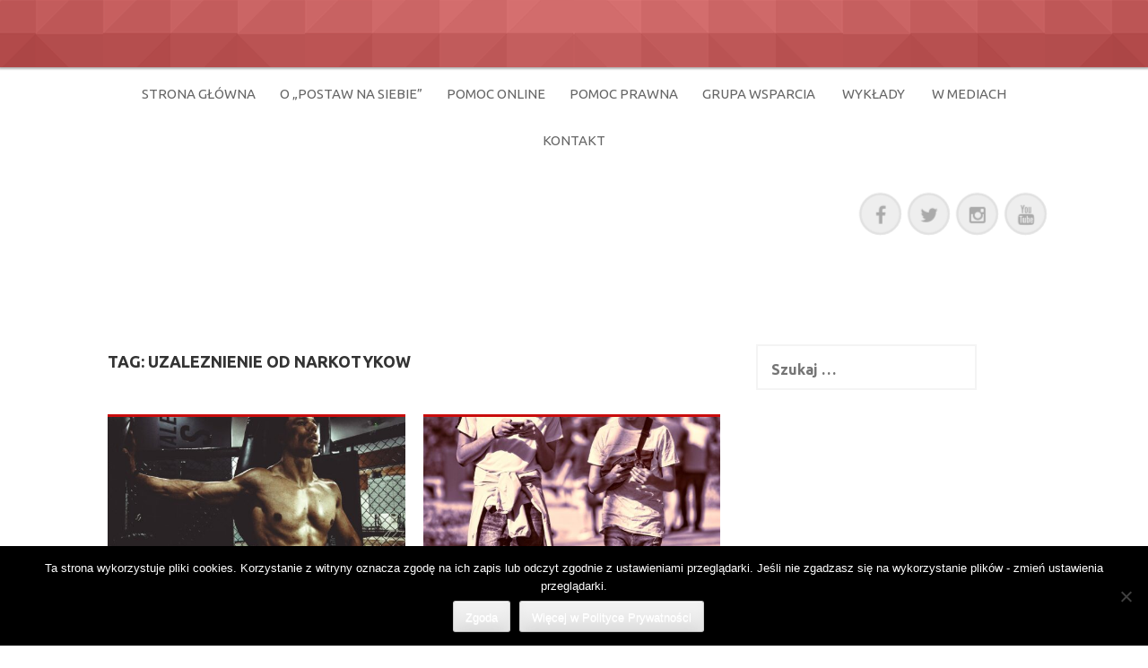

--- FILE ---
content_type: text/html; charset=UTF-8
request_url: https://postawnasiebie.org/tag/uzaleznienie-od-narkotykow/
body_size: 15063
content:
<!DOCTYPE html>
<html lang="pl-PL">
<head>
    <meta charset="UTF-8">
    <meta name="viewport" content="width=device-width, initial-scale=1">
    <link rel="profile" href="https://gmpg.org/xfn/11">
    <link rel="pingback" href="https://postawnasiebie.org/xmlrpc.php">

    <meta name='robots' content='index, follow, max-image-preview:large, max-snippet:-1, max-video-preview:-1' />

	<!-- This site is optimized with the Yoast SEO plugin v26.8 - https://yoast.com/product/yoast-seo-wordpress/ -->
	<title>uzaleznienie od narkotykow - POSTAW NA SIEBIE!</title>
	<link rel="canonical" href="https://postawnasiebie.org/tag/uzaleznienie-od-narkotykow/" />
	<meta property="og:locale" content="pl_PL" />
	<meta property="og:type" content="article" />
	<meta property="og:title" content="uzaleznienie od narkotykow - POSTAW NA SIEBIE!" />
	<meta property="og:url" content="https://postawnasiebie.org/tag/uzaleznienie-od-narkotykow/" />
	<meta property="og:site_name" content="POSTAW NA SIEBIE!" />
	<meta name="twitter:card" content="summary_large_image" />
	<meta name="twitter:site" content="@PostawNaSiebie" />
	<script type="application/ld+json" class="yoast-schema-graph">{"@context":"https://schema.org","@graph":[{"@type":"CollectionPage","@id":"https://postawnasiebie.org/tag/uzaleznienie-od-narkotykow/","url":"https://postawnasiebie.org/tag/uzaleznienie-od-narkotykow/","name":"uzaleznienie od narkotykow - POSTAW NA SIEBIE!","isPartOf":{"@id":"https://postawnasiebie.org/#website"},"primaryImageOfPage":{"@id":"https://postawnasiebie.org/tag/uzaleznienie-od-narkotykow/#primaryimage"},"image":{"@id":"https://postawnasiebie.org/tag/uzaleznienie-od-narkotykow/#primaryimage"},"thumbnailUrl":"https://postawnasiebie.org/wp-content/uploads/2020/12/people-2572265_1920.jpg","breadcrumb":{"@id":"https://postawnasiebie.org/tag/uzaleznienie-od-narkotykow/#breadcrumb"},"inLanguage":"pl-PL"},{"@type":"ImageObject","inLanguage":"pl-PL","@id":"https://postawnasiebie.org/tag/uzaleznienie-od-narkotykow/#primaryimage","url":"https://postawnasiebie.org/wp-content/uploads/2020/12/people-2572265_1920.jpg","contentUrl":"https://postawnasiebie.org/wp-content/uploads/2020/12/people-2572265_1920.jpg","width":1920,"height":1080},{"@type":"BreadcrumbList","@id":"https://postawnasiebie.org/tag/uzaleznienie-od-narkotykow/#breadcrumb","itemListElement":[{"@type":"ListItem","position":1,"name":"Strona główna","item":"https://postawnasiebie.org/"},{"@type":"ListItem","position":2,"name":"uzaleznienie od narkotykow"}]},{"@type":"WebSite","@id":"https://postawnasiebie.org/#website","url":"https://postawnasiebie.org/","name":"POSTAW NA SIEBIE!","description":"Pomoc hazardzistom i ich bliskim. Profilaktyka dot. uzależnienia od hazardu","potentialAction":[{"@type":"SearchAction","target":{"@type":"EntryPoint","urlTemplate":"https://postawnasiebie.org/?s={search_term_string}"},"query-input":{"@type":"PropertyValueSpecification","valueRequired":true,"valueName":"search_term_string"}}],"inLanguage":"pl-PL"}]}</script>
	<!-- / Yoast SEO plugin. -->


<link rel='dns-prefetch' href='//static.addtoany.com' />
<link rel='dns-prefetch' href='//fonts.googleapis.com' />
<link rel="alternate" type="application/rss+xml" title="POSTAW NA SIEBIE! &raquo; Kanał z wpisami" href="https://postawnasiebie.org/feed/" />
<link rel="alternate" type="application/rss+xml" title="POSTAW NA SIEBIE! &raquo; Kanał z komentarzami" href="https://postawnasiebie.org/comments/feed/" />
<script type="text/javascript" id="wpp-js" src="https://postawnasiebie.org/wp-content/plugins/wordpress-popular-posts/assets/js/wpp.min.js?ver=7.3.6" data-sampling="0" data-sampling-rate="100" data-api-url="https://postawnasiebie.org/wp-json/wordpress-popular-posts" data-post-id="0" data-token="d58b6253ff" data-lang="0" data-debug="0"></script>
<link rel="alternate" type="application/rss+xml" title="POSTAW NA SIEBIE! &raquo; Kanał z wpisami otagowanymi jako uzaleznienie od narkotykow" href="https://postawnasiebie.org/tag/uzaleznienie-od-narkotykow/feed/" />
		<!-- This site uses the Google Analytics by MonsterInsights plugin v9.11.1 - Using Analytics tracking - https://www.monsterinsights.com/ -->
		<!-- Note: MonsterInsights is not currently configured on this site. The site owner needs to authenticate with Google Analytics in the MonsterInsights settings panel. -->
					<!-- No tracking code set -->
				<!-- / Google Analytics by MonsterInsights -->
		<style id='wp-img-auto-sizes-contain-inline-css' type='text/css'>
img:is([sizes=auto i],[sizes^="auto," i]){contain-intrinsic-size:3000px 1500px}
/*# sourceURL=wp-img-auto-sizes-contain-inline-css */
</style>
<style id='wp-emoji-styles-inline-css' type='text/css'>

	img.wp-smiley, img.emoji {
		display: inline !important;
		border: none !important;
		box-shadow: none !important;
		height: 1em !important;
		width: 1em !important;
		margin: 0 0.07em !important;
		vertical-align: -0.1em !important;
		background: none !important;
		padding: 0 !important;
	}
/*# sourceURL=wp-emoji-styles-inline-css */
</style>
<style id='wp-block-library-inline-css' type='text/css'>
:root{--wp-block-synced-color:#7a00df;--wp-block-synced-color--rgb:122,0,223;--wp-bound-block-color:var(--wp-block-synced-color);--wp-editor-canvas-background:#ddd;--wp-admin-theme-color:#007cba;--wp-admin-theme-color--rgb:0,124,186;--wp-admin-theme-color-darker-10:#006ba1;--wp-admin-theme-color-darker-10--rgb:0,107,160.5;--wp-admin-theme-color-darker-20:#005a87;--wp-admin-theme-color-darker-20--rgb:0,90,135;--wp-admin-border-width-focus:2px}@media (min-resolution:192dpi){:root{--wp-admin-border-width-focus:1.5px}}.wp-element-button{cursor:pointer}:root .has-very-light-gray-background-color{background-color:#eee}:root .has-very-dark-gray-background-color{background-color:#313131}:root .has-very-light-gray-color{color:#eee}:root .has-very-dark-gray-color{color:#313131}:root .has-vivid-green-cyan-to-vivid-cyan-blue-gradient-background{background:linear-gradient(135deg,#00d084,#0693e3)}:root .has-purple-crush-gradient-background{background:linear-gradient(135deg,#34e2e4,#4721fb 50%,#ab1dfe)}:root .has-hazy-dawn-gradient-background{background:linear-gradient(135deg,#faaca8,#dad0ec)}:root .has-subdued-olive-gradient-background{background:linear-gradient(135deg,#fafae1,#67a671)}:root .has-atomic-cream-gradient-background{background:linear-gradient(135deg,#fdd79a,#004a59)}:root .has-nightshade-gradient-background{background:linear-gradient(135deg,#330968,#31cdcf)}:root .has-midnight-gradient-background{background:linear-gradient(135deg,#020381,#2874fc)}:root{--wp--preset--font-size--normal:16px;--wp--preset--font-size--huge:42px}.has-regular-font-size{font-size:1em}.has-larger-font-size{font-size:2.625em}.has-normal-font-size{font-size:var(--wp--preset--font-size--normal)}.has-huge-font-size{font-size:var(--wp--preset--font-size--huge)}.has-text-align-center{text-align:center}.has-text-align-left{text-align:left}.has-text-align-right{text-align:right}.has-fit-text{white-space:nowrap!important}#end-resizable-editor-section{display:none}.aligncenter{clear:both}.items-justified-left{justify-content:flex-start}.items-justified-center{justify-content:center}.items-justified-right{justify-content:flex-end}.items-justified-space-between{justify-content:space-between}.screen-reader-text{border:0;clip-path:inset(50%);height:1px;margin:-1px;overflow:hidden;padding:0;position:absolute;width:1px;word-wrap:normal!important}.screen-reader-text:focus{background-color:#ddd;clip-path:none;color:#444;display:block;font-size:1em;height:auto;left:5px;line-height:normal;padding:15px 23px 14px;text-decoration:none;top:5px;width:auto;z-index:100000}html :where(.has-border-color){border-style:solid}html :where([style*=border-top-color]){border-top-style:solid}html :where([style*=border-right-color]){border-right-style:solid}html :where([style*=border-bottom-color]){border-bottom-style:solid}html :where([style*=border-left-color]){border-left-style:solid}html :where([style*=border-width]){border-style:solid}html :where([style*=border-top-width]){border-top-style:solid}html :where([style*=border-right-width]){border-right-style:solid}html :where([style*=border-bottom-width]){border-bottom-style:solid}html :where([style*=border-left-width]){border-left-style:solid}html :where(img[class*=wp-image-]){height:auto;max-width:100%}:where(figure){margin:0 0 1em}html :where(.is-position-sticky){--wp-admin--admin-bar--position-offset:var(--wp-admin--admin-bar--height,0px)}@media screen and (max-width:600px){html :where(.is-position-sticky){--wp-admin--admin-bar--position-offset:0px}}

/*# sourceURL=wp-block-library-inline-css */
</style><style id='wp-block-columns-inline-css' type='text/css'>
.wp-block-columns{box-sizing:border-box;display:flex;flex-wrap:wrap!important}@media (min-width:782px){.wp-block-columns{flex-wrap:nowrap!important}}.wp-block-columns{align-items:normal!important}.wp-block-columns.are-vertically-aligned-top{align-items:flex-start}.wp-block-columns.are-vertically-aligned-center{align-items:center}.wp-block-columns.are-vertically-aligned-bottom{align-items:flex-end}@media (max-width:781px){.wp-block-columns:not(.is-not-stacked-on-mobile)>.wp-block-column{flex-basis:100%!important}}@media (min-width:782px){.wp-block-columns:not(.is-not-stacked-on-mobile)>.wp-block-column{flex-basis:0;flex-grow:1}.wp-block-columns:not(.is-not-stacked-on-mobile)>.wp-block-column[style*=flex-basis]{flex-grow:0}}.wp-block-columns.is-not-stacked-on-mobile{flex-wrap:nowrap!important}.wp-block-columns.is-not-stacked-on-mobile>.wp-block-column{flex-basis:0;flex-grow:1}.wp-block-columns.is-not-stacked-on-mobile>.wp-block-column[style*=flex-basis]{flex-grow:0}:where(.wp-block-columns){margin-bottom:1.75em}:where(.wp-block-columns.has-background){padding:1.25em 2.375em}.wp-block-column{flex-grow:1;min-width:0;overflow-wrap:break-word;word-break:break-word}.wp-block-column.is-vertically-aligned-top{align-self:flex-start}.wp-block-column.is-vertically-aligned-center{align-self:center}.wp-block-column.is-vertically-aligned-bottom{align-self:flex-end}.wp-block-column.is-vertically-aligned-stretch{align-self:stretch}.wp-block-column.is-vertically-aligned-bottom,.wp-block-column.is-vertically-aligned-center,.wp-block-column.is-vertically-aligned-top{width:100%}
/*# sourceURL=https://postawnasiebie.org/wp-includes/blocks/columns/style.min.css */
</style>
<style id='wp-block-details-inline-css' type='text/css'>
.wp-block-details{box-sizing:border-box}.wp-block-details summary{cursor:pointer}
/*# sourceURL=https://postawnasiebie.org/wp-includes/blocks/details/style.min.css */
</style>
<style id='global-styles-inline-css' type='text/css'>
:root{--wp--preset--aspect-ratio--square: 1;--wp--preset--aspect-ratio--4-3: 4/3;--wp--preset--aspect-ratio--3-4: 3/4;--wp--preset--aspect-ratio--3-2: 3/2;--wp--preset--aspect-ratio--2-3: 2/3;--wp--preset--aspect-ratio--16-9: 16/9;--wp--preset--aspect-ratio--9-16: 9/16;--wp--preset--color--black: #000000;--wp--preset--color--cyan-bluish-gray: #abb8c3;--wp--preset--color--white: #ffffff;--wp--preset--color--pale-pink: #f78da7;--wp--preset--color--vivid-red: #cf2e2e;--wp--preset--color--luminous-vivid-orange: #ff6900;--wp--preset--color--luminous-vivid-amber: #fcb900;--wp--preset--color--light-green-cyan: #7bdcb5;--wp--preset--color--vivid-green-cyan: #00d084;--wp--preset--color--pale-cyan-blue: #8ed1fc;--wp--preset--color--vivid-cyan-blue: #0693e3;--wp--preset--color--vivid-purple: #9b51e0;--wp--preset--gradient--vivid-cyan-blue-to-vivid-purple: linear-gradient(135deg,rgb(6,147,227) 0%,rgb(155,81,224) 100%);--wp--preset--gradient--light-green-cyan-to-vivid-green-cyan: linear-gradient(135deg,rgb(122,220,180) 0%,rgb(0,208,130) 100%);--wp--preset--gradient--luminous-vivid-amber-to-luminous-vivid-orange: linear-gradient(135deg,rgb(252,185,0) 0%,rgb(255,105,0) 100%);--wp--preset--gradient--luminous-vivid-orange-to-vivid-red: linear-gradient(135deg,rgb(255,105,0) 0%,rgb(207,46,46) 100%);--wp--preset--gradient--very-light-gray-to-cyan-bluish-gray: linear-gradient(135deg,rgb(238,238,238) 0%,rgb(169,184,195) 100%);--wp--preset--gradient--cool-to-warm-spectrum: linear-gradient(135deg,rgb(74,234,220) 0%,rgb(151,120,209) 20%,rgb(207,42,186) 40%,rgb(238,44,130) 60%,rgb(251,105,98) 80%,rgb(254,248,76) 100%);--wp--preset--gradient--blush-light-purple: linear-gradient(135deg,rgb(255,206,236) 0%,rgb(152,150,240) 100%);--wp--preset--gradient--blush-bordeaux: linear-gradient(135deg,rgb(254,205,165) 0%,rgb(254,45,45) 50%,rgb(107,0,62) 100%);--wp--preset--gradient--luminous-dusk: linear-gradient(135deg,rgb(255,203,112) 0%,rgb(199,81,192) 50%,rgb(65,88,208) 100%);--wp--preset--gradient--pale-ocean: linear-gradient(135deg,rgb(255,245,203) 0%,rgb(182,227,212) 50%,rgb(51,167,181) 100%);--wp--preset--gradient--electric-grass: linear-gradient(135deg,rgb(202,248,128) 0%,rgb(113,206,126) 100%);--wp--preset--gradient--midnight: linear-gradient(135deg,rgb(2,3,129) 0%,rgb(40,116,252) 100%);--wp--preset--font-size--small: 13px;--wp--preset--font-size--medium: 20px;--wp--preset--font-size--large: 36px;--wp--preset--font-size--x-large: 42px;--wp--preset--spacing--20: 0.44rem;--wp--preset--spacing--30: 0.67rem;--wp--preset--spacing--40: 1rem;--wp--preset--spacing--50: 1.5rem;--wp--preset--spacing--60: 2.25rem;--wp--preset--spacing--70: 3.38rem;--wp--preset--spacing--80: 5.06rem;--wp--preset--shadow--natural: 6px 6px 9px rgba(0, 0, 0, 0.2);--wp--preset--shadow--deep: 12px 12px 50px rgba(0, 0, 0, 0.4);--wp--preset--shadow--sharp: 6px 6px 0px rgba(0, 0, 0, 0.2);--wp--preset--shadow--outlined: 6px 6px 0px -3px rgb(255, 255, 255), 6px 6px rgb(0, 0, 0);--wp--preset--shadow--crisp: 6px 6px 0px rgb(0, 0, 0);}:where(.is-layout-flex){gap: 0.5em;}:where(.is-layout-grid){gap: 0.5em;}body .is-layout-flex{display: flex;}.is-layout-flex{flex-wrap: wrap;align-items: center;}.is-layout-flex > :is(*, div){margin: 0;}body .is-layout-grid{display: grid;}.is-layout-grid > :is(*, div){margin: 0;}:where(.wp-block-columns.is-layout-flex){gap: 2em;}:where(.wp-block-columns.is-layout-grid){gap: 2em;}:where(.wp-block-post-template.is-layout-flex){gap: 1.25em;}:where(.wp-block-post-template.is-layout-grid){gap: 1.25em;}.has-black-color{color: var(--wp--preset--color--black) !important;}.has-cyan-bluish-gray-color{color: var(--wp--preset--color--cyan-bluish-gray) !important;}.has-white-color{color: var(--wp--preset--color--white) !important;}.has-pale-pink-color{color: var(--wp--preset--color--pale-pink) !important;}.has-vivid-red-color{color: var(--wp--preset--color--vivid-red) !important;}.has-luminous-vivid-orange-color{color: var(--wp--preset--color--luminous-vivid-orange) !important;}.has-luminous-vivid-amber-color{color: var(--wp--preset--color--luminous-vivid-amber) !important;}.has-light-green-cyan-color{color: var(--wp--preset--color--light-green-cyan) !important;}.has-vivid-green-cyan-color{color: var(--wp--preset--color--vivid-green-cyan) !important;}.has-pale-cyan-blue-color{color: var(--wp--preset--color--pale-cyan-blue) !important;}.has-vivid-cyan-blue-color{color: var(--wp--preset--color--vivid-cyan-blue) !important;}.has-vivid-purple-color{color: var(--wp--preset--color--vivid-purple) !important;}.has-black-background-color{background-color: var(--wp--preset--color--black) !important;}.has-cyan-bluish-gray-background-color{background-color: var(--wp--preset--color--cyan-bluish-gray) !important;}.has-white-background-color{background-color: var(--wp--preset--color--white) !important;}.has-pale-pink-background-color{background-color: var(--wp--preset--color--pale-pink) !important;}.has-vivid-red-background-color{background-color: var(--wp--preset--color--vivid-red) !important;}.has-luminous-vivid-orange-background-color{background-color: var(--wp--preset--color--luminous-vivid-orange) !important;}.has-luminous-vivid-amber-background-color{background-color: var(--wp--preset--color--luminous-vivid-amber) !important;}.has-light-green-cyan-background-color{background-color: var(--wp--preset--color--light-green-cyan) !important;}.has-vivid-green-cyan-background-color{background-color: var(--wp--preset--color--vivid-green-cyan) !important;}.has-pale-cyan-blue-background-color{background-color: var(--wp--preset--color--pale-cyan-blue) !important;}.has-vivid-cyan-blue-background-color{background-color: var(--wp--preset--color--vivid-cyan-blue) !important;}.has-vivid-purple-background-color{background-color: var(--wp--preset--color--vivid-purple) !important;}.has-black-border-color{border-color: var(--wp--preset--color--black) !important;}.has-cyan-bluish-gray-border-color{border-color: var(--wp--preset--color--cyan-bluish-gray) !important;}.has-white-border-color{border-color: var(--wp--preset--color--white) !important;}.has-pale-pink-border-color{border-color: var(--wp--preset--color--pale-pink) !important;}.has-vivid-red-border-color{border-color: var(--wp--preset--color--vivid-red) !important;}.has-luminous-vivid-orange-border-color{border-color: var(--wp--preset--color--luminous-vivid-orange) !important;}.has-luminous-vivid-amber-border-color{border-color: var(--wp--preset--color--luminous-vivid-amber) !important;}.has-light-green-cyan-border-color{border-color: var(--wp--preset--color--light-green-cyan) !important;}.has-vivid-green-cyan-border-color{border-color: var(--wp--preset--color--vivid-green-cyan) !important;}.has-pale-cyan-blue-border-color{border-color: var(--wp--preset--color--pale-cyan-blue) !important;}.has-vivid-cyan-blue-border-color{border-color: var(--wp--preset--color--vivid-cyan-blue) !important;}.has-vivid-purple-border-color{border-color: var(--wp--preset--color--vivid-purple) !important;}.has-vivid-cyan-blue-to-vivid-purple-gradient-background{background: var(--wp--preset--gradient--vivid-cyan-blue-to-vivid-purple) !important;}.has-light-green-cyan-to-vivid-green-cyan-gradient-background{background: var(--wp--preset--gradient--light-green-cyan-to-vivid-green-cyan) !important;}.has-luminous-vivid-amber-to-luminous-vivid-orange-gradient-background{background: var(--wp--preset--gradient--luminous-vivid-amber-to-luminous-vivid-orange) !important;}.has-luminous-vivid-orange-to-vivid-red-gradient-background{background: var(--wp--preset--gradient--luminous-vivid-orange-to-vivid-red) !important;}.has-very-light-gray-to-cyan-bluish-gray-gradient-background{background: var(--wp--preset--gradient--very-light-gray-to-cyan-bluish-gray) !important;}.has-cool-to-warm-spectrum-gradient-background{background: var(--wp--preset--gradient--cool-to-warm-spectrum) !important;}.has-blush-light-purple-gradient-background{background: var(--wp--preset--gradient--blush-light-purple) !important;}.has-blush-bordeaux-gradient-background{background: var(--wp--preset--gradient--blush-bordeaux) !important;}.has-luminous-dusk-gradient-background{background: var(--wp--preset--gradient--luminous-dusk) !important;}.has-pale-ocean-gradient-background{background: var(--wp--preset--gradient--pale-ocean) !important;}.has-electric-grass-gradient-background{background: var(--wp--preset--gradient--electric-grass) !important;}.has-midnight-gradient-background{background: var(--wp--preset--gradient--midnight) !important;}.has-small-font-size{font-size: var(--wp--preset--font-size--small) !important;}.has-medium-font-size{font-size: var(--wp--preset--font-size--medium) !important;}.has-large-font-size{font-size: var(--wp--preset--font-size--large) !important;}.has-x-large-font-size{font-size: var(--wp--preset--font-size--x-large) !important;}
:where(.wp-block-columns.is-layout-flex){gap: 2em;}:where(.wp-block-columns.is-layout-grid){gap: 2em;}
/*# sourceURL=global-styles-inline-css */
</style>
<style id='core-block-supports-inline-css' type='text/css'>
.wp-container-core-columns-is-layout-9d6595d7{flex-wrap:nowrap;}
/*# sourceURL=core-block-supports-inline-css */
</style>

<style id='classic-theme-styles-inline-css' type='text/css'>
/*! This file is auto-generated */
.wp-block-button__link{color:#fff;background-color:#32373c;border-radius:9999px;box-shadow:none;text-decoration:none;padding:calc(.667em + 2px) calc(1.333em + 2px);font-size:1.125em}.wp-block-file__button{background:#32373c;color:#fff;text-decoration:none}
/*# sourceURL=/wp-includes/css/classic-themes.min.css */
</style>
<link rel='stylesheet' id='cookie-notice-front-css' href='https://postawnasiebie.org/wp-content/plugins/cookie-notice/css/front.min.css?ver=2.5.11' type='text/css' media='all' />
<link rel='stylesheet' id='ctf_styles-css' href='https://postawnasiebie.org/wp-content/plugins/custom-twitter-feeds/css/ctf-styles.min.css?ver=2.3.1' type='text/css' media='all' />
<link rel='stylesheet' id='fb-widget-frontend-style-css' href='https://postawnasiebie.org/wp-content/plugins/facebook-pagelike-widget/assets/css/style.css?ver=1.0.0' type='text/css' media='all' />
<link rel='stylesheet' id='wordpress-popular-posts-css-css' href='https://postawnasiebie.org/wp-content/plugins/wordpress-popular-posts/assets/css/wpp.css?ver=7.3.6' type='text/css' media='all' />
<link rel='stylesheet' id='haxel-style-css' href='https://postawnasiebie.org/wp-content/themes/haxel/style.css?ver=6.9' type='text/css' media='all' />
<link rel='stylesheet' id='haxel-title-font-css' href='//fonts.googleapis.com/css?family=Ubuntu%3A100%2C300%2C400%2C700&#038;ver=6.9' type='text/css' media='all' />
<link rel='stylesheet' id='haxel-body-font-css' href='//fonts.googleapis.com/css?family=Ubuntu%3A100%2C300%2C400%2C700&#038;ver=6.9' type='text/css' media='all' />
<link rel='stylesheet' id='font-awesome-css' href='https://postawnasiebie.org/wp-content/themes/haxel/assets/font-awesome/css/font-awesome.min.css?ver=6.9' type='text/css' media='all' />
<link rel='stylesheet' id='nivo-style-css' href='https://postawnasiebie.org/wp-content/themes/haxel/assets/css/nivo-slider.css?ver=6.9' type='text/css' media='all' />
<link rel='stylesheet' id='nivo-skin-style-css' href='https://postawnasiebie.org/wp-content/themes/haxel/assets/css/nivo-default/default.css?ver=6.9' type='text/css' media='all' />
<link rel='stylesheet' id='bootstrap-css' href='https://postawnasiebie.org/wp-content/themes/haxel/assets/bootstrap/css/bootstrap.min.css?ver=6.9' type='text/css' media='all' />
<link rel='stylesheet' id='hover-style-css' href='https://postawnasiebie.org/wp-content/themes/haxel/assets/css/hover.min.css?ver=6.9' type='text/css' media='all' />
<link rel='stylesheet' id='haxel-main-theme-style-css' href='https://postawnasiebie.org/wp-content/themes/haxel/assets/theme_styles/css/default.css?ver=6.9' type='text/css' media='all' />
<link rel='stylesheet' id='addtoany-css' href='https://postawnasiebie.org/wp-content/plugins/add-to-any/addtoany.min.css?ver=1.16' type='text/css' media='all' />
<link rel='stylesheet' id='__EPYT__style-css' href='https://postawnasiebie.org/wp-content/plugins/youtube-embed-plus/styles/ytprefs.min.css?ver=14.2.4' type='text/css' media='all' />
<style id='__EPYT__style-inline-css' type='text/css'>

                .epyt-gallery-thumb {
                        width: 33.333%;
                }
                
/*# sourceURL=__EPYT__style-inline-css */
</style>
<script type="text/javascript" id="addtoany-core-js-before">
/* <![CDATA[ */
window.a2a_config=window.a2a_config||{};a2a_config.callbacks=[];a2a_config.overlays=[];a2a_config.templates={};a2a_localize = {
	Share: "Share",
	Save: "Save",
	Subscribe: "Subscribe",
	Email: "Email",
	Bookmark: "Bookmark",
	ShowAll: "Show all",
	ShowLess: "Show less",
	FindServices: "Find service(s)",
	FindAnyServiceToAddTo: "Instantly find any service to add to",
	PoweredBy: "Powered by",
	ShareViaEmail: "Share via email",
	SubscribeViaEmail: "Subscribe via email",
	BookmarkInYourBrowser: "Bookmark in your browser",
	BookmarkInstructions: "Press Ctrl+D or \u2318+D to bookmark this page",
	AddToYourFavorites: "Add to your favorites",
	SendFromWebOrProgram: "Send from any email address or email program",
	EmailProgram: "Email program",
	More: "More&#8230;",
	ThanksForSharing: "Thanks for sharing!",
	ThanksForFollowing: "Thanks for following!"
};


//# sourceURL=addtoany-core-js-before
/* ]]> */
</script>
<script type="text/javascript" defer src="https://static.addtoany.com/menu/page.js" id="addtoany-core-js"></script>
<script type="text/javascript" src="https://postawnasiebie.org/wp-includes/js/jquery/jquery.min.js?ver=3.7.1" id="jquery-core-js"></script>
<script type="text/javascript" src="https://postawnasiebie.org/wp-includes/js/jquery/jquery-migrate.min.js?ver=3.4.1" id="jquery-migrate-js"></script>
<script type="text/javascript" defer src="https://postawnasiebie.org/wp-content/plugins/add-to-any/addtoany.min.js?ver=1.1" id="addtoany-jquery-js"></script>
<script type="text/javascript" src="https://postawnasiebie.org/wp-content/plugins/easy-twitter-feeds/assets/js/widget.js?ver=1.2.11" id="widget-js-js"></script>
<script type="text/javascript" src="https://postawnasiebie.org/wp-content/themes/haxel/js/custom.js?ver=6.9" id="haxel-custom-js-js"></script>
<script type="text/javascript" id="__ytprefs__-js-extra">
/* <![CDATA[ */
var _EPYT_ = {"ajaxurl":"https://postawnasiebie.org/wp-admin/admin-ajax.php","security":"3b1b1b5154","gallery_scrolloffset":"20","eppathtoscripts":"https://postawnasiebie.org/wp-content/plugins/youtube-embed-plus/scripts/","eppath":"https://postawnasiebie.org/wp-content/plugins/youtube-embed-plus/","epresponsiveselector":"[\"iframe.__youtube_prefs_widget__\"]","epdovol":"1","version":"14.2.4","evselector":"iframe.__youtube_prefs__[src], iframe[src*=\"youtube.com/embed/\"], iframe[src*=\"youtube-nocookie.com/embed/\"]","ajax_compat":"","maxres_facade":"eager","ytapi_load":"light","pause_others":"","stopMobileBuffer":"1","facade_mode":"","not_live_on_channel":""};
//# sourceURL=__ytprefs__-js-extra
/* ]]> */
</script>
<script type="text/javascript" src="https://postawnasiebie.org/wp-content/plugins/youtube-embed-plus/scripts/ytprefs.min.js?ver=14.2.4" id="__ytprefs__-js"></script>
<link rel="https://api.w.org/" href="https://postawnasiebie.org/wp-json/" /><link rel="alternate" title="JSON" type="application/json" href="https://postawnasiebie.org/wp-json/wp/v2/tags/135" /><link rel="EditURI" type="application/rsd+xml" title="RSD" href="https://postawnasiebie.org/xmlrpc.php?rsd" />
<meta name="generator" content="WordPress 6.9" />
<script type="text/javascript">
(function(url){
	if(/(?:Chrome\/26\.0\.1410\.63 Safari\/537\.31|WordfenceTestMonBot)/.test(navigator.userAgent)){ return; }
	var addEvent = function(evt, handler) {
		if (window.addEventListener) {
			document.addEventListener(evt, handler, false);
		} else if (window.attachEvent) {
			document.attachEvent('on' + evt, handler);
		}
	};
	var removeEvent = function(evt, handler) {
		if (window.removeEventListener) {
			document.removeEventListener(evt, handler, false);
		} else if (window.detachEvent) {
			document.detachEvent('on' + evt, handler);
		}
	};
	var evts = 'contextmenu dblclick drag dragend dragenter dragleave dragover dragstart drop keydown keypress keyup mousedown mousemove mouseout mouseover mouseup mousewheel scroll'.split(' ');
	var logHuman = function() {
		if (window.wfLogHumanRan) { return; }
		window.wfLogHumanRan = true;
		var wfscr = document.createElement('script');
		wfscr.type = 'text/javascript';
		wfscr.async = true;
		wfscr.src = url + '&r=' + Math.random();
		(document.getElementsByTagName('head')[0]||document.getElementsByTagName('body')[0]).appendChild(wfscr);
		for (var i = 0; i < evts.length; i++) {
			removeEvent(evts[i], logHuman);
		}
	};
	for (var i = 0; i < evts.length; i++) {
		addEvent(evts[i], logHuman);
	}
})('//postawnasiebie.org/?wordfence_lh=1&hid=1BF8DC1D6205E1482B46CE7E80D02E48');
</script>            <style id="wpp-loading-animation-styles">@-webkit-keyframes bgslide{from{background-position-x:0}to{background-position-x:-200%}}@keyframes bgslide{from{background-position-x:0}to{background-position-x:-200%}}.wpp-widget-block-placeholder,.wpp-shortcode-placeholder{margin:0 auto;width:60px;height:3px;background:#dd3737;background:linear-gradient(90deg,#dd3737 0%,#571313 10%,#dd3737 100%);background-size:200% auto;border-radius:3px;-webkit-animation:bgslide 1s infinite linear;animation:bgslide 1s infinite linear}</style>
            <style id='custom-css-mods'>#site-navigation ul li a { padding: 14px 12px; }body { font-family: 'Ubuntu'; }#masthead h1.site-title a, #masthead.other .site-branding h1.site-title a { color: #ffffff; }#masthead h2.site-description, #masthead.other .site-branding h2.site-description { color: #ffffff; }</style>	<style>
	#masthead {
			/* background-image: url(https://postawnasiebie.org/wp-content/uploads/2019/03/cropped-0004-Szymon_DSC_1788_fot.Kasper_Kedzierski-1-1.jpg); */
			background-size: cover;
			background-position-x: center;
			background-repeat: repeat;
		}
	</style>	
	<link rel='stylesheet' id='etf-twitter-feed-style-css' href='https://postawnasiebie.org/wp-content/plugins/easy-twitter-feeds/dist/style.css?ver=1.2.11' type='text/css' media='all' />
</head>
<body data-rsssl=1 class="archive tag tag-uzaleznienie-od-narkotykow tag-135 wp-theme-haxel cookies-not-set">
<div id="page" class="hfeed site">
    <a class="skip-link screen-reader-text" href="#content">Skip to content</a>

    
    <div id="top-bar" class="other">
        <div class="top-bar-layer">
            <!--
<div class="container">
			<div id="top-menu">
				<div class="menu"><ul>
<li ><a href="https://postawnasiebie.org/">Strona główna</a></li><li class="page_item page-item-2761"><a href="https://postawnasiebie.org/pomoc-online-regulamin/">„POMOC ONLINE” &#8211; REGULAMIN</a></li>
<li class="page_item page-item-2235"><a href="https://postawnasiebie.org/facebook-demo-customizer-2/">Facebook Demo &#8211; Customizer</a></li>
<li class="page_item page-item-2551"><a href="https://postawnasiebie.org/grupa-wsparcia/">GRUPA WSPARCIA</a></li>
<li class="page_item page-item-2231"><a href="https://postawnasiebie.org/instagram-demo-customizer-2/">Instagram Demo &#8211; Customizer</a></li>
<li class="page_item page-item-547"><a href="https://postawnasiebie.org/kontakt/">KONTAKT</a></li>
<li class="page_item page-item-550"><a href="https://postawnasiebie.org/o-postaw-na-siebie/">O &#8222;POSTAW NA SIEBIE!&#8221;</a></li>
<li class="page_item page-item-1062"><a href="https://postawnasiebie.org/polityka-prywatnosci/">POLITYKA PRYWATNOŚCI</a></li>
<li class="page_item page-item-2774"><a href="https://postawnasiebie.org/pomoc-online/">POMOC ONLINE</a></li>
<li class="page_item page-item-2513"><a href="https://postawnasiebie.org/pomoc-prawna/">POMOC PRAWNA</a></li>
<li class="page_item page-item-2812"><a href="https://postawnasiebie.org/prosby-o-rozmowe/">Prośby o rozmowę</a></li>
<li class="page_item page-item-1521"><a href="https://postawnasiebie.org/w-mediach/">W MEDIACH</a></li>
<li class="page_item page-item-1832"><a href="https://postawnasiebie.org/wyklady/">WYKŁADY</a></li>
</ul></div>
			</div>
		</div>
-->
        </div>
    </div>

    <header id="masthead" class="site-header other" role="banner">

        <div class="container">

            <div id="slickmenu"></div>
            <nav id="site-navigation" class="main-navigation" role="navigation">
                <div class="menu-moje-menu-container"><ul id="menu-moje-menu" class="menu"><li id="menu-item-850" class="menu-item menu-item-type-custom menu-item-object-custom menu-item-home"><a href="https://postawnasiebie.org"></i>STRONA GŁÓWNA</a></li>
<li id="menu-item-848" class="menu-item menu-item-type-post_type menu-item-object-page"><a href="https://postawnasiebie.org/o-postaw-na-siebie/"></i>O „POSTAW NA SIEBIE”</a></li>
<li id="menu-item-2791" class="menu-item menu-item-type-post_type menu-item-object-page"><a href="https://postawnasiebie.org/pomoc-online/"></i>POMOC ONLINE</a></li>
<li id="menu-item-2516" class="menu-item menu-item-type-post_type menu-item-object-page"><a href="https://postawnasiebie.org/pomoc-prawna/"></i>POMOC PRAWNA</a></li>
<li id="menu-item-2554" class="menu-item menu-item-type-post_type menu-item-object-page"><a href="https://postawnasiebie.org/grupa-wsparcia/"></i>GRUPA WSPARCIA</a></li>
<li id="menu-item-1834" class="menu-item menu-item-type-post_type menu-item-object-page"><a href="https://postawnasiebie.org/wyklady/"></i>WYKŁADY</a></li>
<li id="menu-item-1523" class="menu-item menu-item-type-post_type menu-item-object-page"><a href="https://postawnasiebie.org/w-mediach/"></i>W MEDIACH</a></li>
<li id="menu-item-849" class="menu-item menu-item-type-post_type menu-item-object-page"><a href="https://postawnasiebie.org/kontakt/"></i>KONTAKT</a></li>
</ul></div>            </nav><!-- #site-navigation -->

            <div class="site-branding">
                                <div id="text-title-desc">
                    <h1 class="site-title title-font"><a href="https://postawnasiebie.org/" rel="home">POSTAW NA SIEBIE!</a></h1>
                    <h2 class="site-description">Pomoc hazardzistom i ich bliskim. Profilaktyka dot. uzależnienia od hazardu</h2>
                </div>
            </div>

            <div class="social-icons">
                	<a class="hvr-ripple-out" href="https://www.facebook.com/Postawnasiebie.org"><i class="fa fa-facebook"></i></a>
		<a class="hvr-ripple-out" href="https://x.com/PostawNaSiebie"><i class="fa fa-twitter"></i></a>
		<a class="hvr-ripple-out" href="https://www.instagram.com/szymon.bartnicki/"><i class="fa fa-instagram"></i></a>
		<a class="hvr-ripple-out" href="https://www.youtube.com/channel/UCQnK5y12LBCTLP2gDTsmLfQ?view_as=subscriber"><i class="fa fa-youtube"></i></a>
	            </div>

        </div>
    </header><!-- #masthead -->

        <div class="mega-container">

        <div id="content" class="site-content container">
	<div id="primary" class="content-area col-md-8">
		<main id="main" class="site-main" role="main">

		
			<header class="page-header">
				<h1 class="page-title">Tag: <span>uzaleznienie od narkotykow</span></h1>			</header><!-- .page-header -->

						
				
<article id="post-3025" class="col-md-6 col-sm-6 grid grid_2_column post-3025 post type-post status-publish format-standard has-post-thumbnail hentry category-zycie tag-hazard tag-hazardzista tag-motywacja tag-nalog tag-osrodek tag-osrodek-leczenia-uzaleznien tag-silownia tag-sport tag-terapeuta tag-terapia tag-treningi tag-uzaleznienie tag-uzaleznienie-od-alkoholu tag-uzaleznienie-od-hazardu tag-uzaleznienie-od-narkotykow tag-zycie-2">

		<div class="featured-thumb col-md-12">
				
				<a href="https://postawnasiebie.org/terapia-jak-treningi-na-silowni1/" title="Terapia jak treningi na siłowni"><img width="542" height="340" src="https://postawnasiebie.org/wp-content/uploads/2020/12/people-2572265_1920-542x340.jpg" class="attachment-haxel-pop-thumb size-haxel-pop-thumb wp-post-image" alt="" decoding="async" fetchpriority="high" /></a>
					</div><!--.featured-thumb-->
			
		<div class="out-thumb col-md-12">
			<header class="entry-header">
				<h1 class="entry-title title-font"><a class="hvr-underline-reveal" href="https://postawnasiebie.org/terapia-jak-treningi-na-silowni1/" rel="bookmark">Terapia jak treningi na siłowni</a></h1>
				<div class="postedon"><span class="posted-on">Posted on <a href="https://postawnasiebie.org/terapia-jak-treningi-na-silowni1/" rel="bookmark"><time class="entry-date published" datetime="2020-12-09T16:36:18+01:00">9 grudnia 2020</time><time class="updated" datetime="2020-12-10T16:49:10+01:00">10 grudnia 2020</time></a></span><span class="byline"> by <span class="author vcard"><a class="url fn n" href="https://postawnasiebie.org/author/szymon/">Szymon Bartnicki</a></span></span></div>
				<span class="entry-excerpt">Każdy kto chodził na siłownię wie, że kilka treningów nie wystarczy, by zbudować wymarzoną sylwetkę. Podobnie jest z odchudzaniem u kobiet stosujących kilkunastodniowe diety. Oba te procesy ...</span>
				<span class="readmore"><a class="hvr-underline-from-center" href="https://postawnasiebie.org/terapia-jak-treningi-na-silowni1/">Read More</a></span>
			</header><!-- .entry-header -->
		</div><!--.out-thumb-->
					
</article><!-- #post-## -->
			
				
<article id="post-2536" class="col-md-6 col-sm-6 grid grid_2_column post-2536 post type-post status-publish format-standard has-post-thumbnail hentry category-zycie tag-hazard tag-patologiczny-hazard tag-uzaleznienia-behawioralne tag-uzaleznienie-od-alkoholu tag-uzaleznienie-od-hazardu tag-uzaleznienie-od-narkotykow">

		<div class="featured-thumb col-md-12">
				
				<a href="https://postawnasiebie.org/inne-uzaleznienia-te-same-zagrozenia/" title="Inne uzależnienia, te same zagrożenia"><img width="542" height="340" src="https://postawnasiebie.org/wp-content/uploads/2020/04/person-3339835_1920-542x340.jpg" class="attachment-haxel-pop-thumb size-haxel-pop-thumb wp-post-image" alt="" decoding="async" /></a>
					</div><!--.featured-thumb-->
			
		<div class="out-thumb col-md-12">
			<header class="entry-header">
				<h1 class="entry-title title-font"><a class="hvr-underline-reveal" href="https://postawnasiebie.org/inne-uzaleznienia-te-same-zagrozenia/" rel="bookmark">Inne uzależnienia, te same zagrożenia</a></h1>
				<div class="postedon"><span class="posted-on">Posted on <a href="https://postawnasiebie.org/inne-uzaleznienia-te-same-zagrozenia/" rel="bookmark"><time class="entry-date published" datetime="2020-04-28T12:07:34+02:00">28 kwietnia 2020</time><time class="updated" datetime="2020-04-28T12:15:46+02:00">28 kwietnia 2020</time></a></span><span class="byline"> by <span class="author vcard"><a class="url fn n" href="https://postawnasiebie.org/author/szymon/">Szymon Bartnicki</a></span></span></div>
				<span class="entry-excerpt">Coraz częściej piszą do mnie osoby, które z hazardem nie mają nic wspólnego. Piszą, ponieważ zmagają się z innymi uzależnieniami, a czytając bloga dostrzegają, że ich zachowania są niem...</span>
				<span class="readmore"><a class="hvr-underline-from-center" href="https://postawnasiebie.org/inne-uzaleznienia-te-same-zagrozenia/">Read More</a></span>
			</header><!-- .entry-header -->
		</div><!--.out-thumb-->
					
</article><!-- #post-## -->
			
				
<article id="post-966" class="col-md-6 col-sm-6 grid grid_2_column post-966 post type-post status-publish format-standard has-post-thumbnail hentry category-zycie tag-alkoholizm tag-hazardzista tag-leczenie-odwykowe tag-odwyk tag-osrodek tag-osrodek-leczenia-uzaleznien tag-partner tag-pomoc tag-terapeuta tag-terapia tag-terapia-dla-wspoluzaleznionych tag-uzaleznienie tag-uzaleznienie-od-alkoholu tag-uzaleznienie-od-hazardu tag-uzaleznienie-od-narkotykow">

		<div class="featured-thumb col-md-12">
				
				<a href="https://postawnasiebie.org/moj-partner-jest-hazardzista-jak-mu-pomoc/" title="„Mój partner jest hazardzistą. Jak mu pomóc?”"><img width="542" height="340" src="https://postawnasiebie.org/wp-content/uploads/2018/04/20150728_173432-542x340.jpg" class="attachment-haxel-pop-thumb size-haxel-pop-thumb wp-post-image" alt="" decoding="async" /></a>
					</div><!--.featured-thumb-->
			
		<div class="out-thumb col-md-12">
			<header class="entry-header">
				<h1 class="entry-title title-font"><a class="hvr-underline-reveal" href="https://postawnasiebie.org/moj-partner-jest-hazardzista-jak-mu-pomoc/" rel="bookmark">„Mój partner jest hazardzistą. Jak mu pomóc?”</a></h1>
				<div class="postedon"><span class="posted-on">Posted on <a href="https://postawnasiebie.org/moj-partner-jest-hazardzista-jak-mu-pomoc/" rel="bookmark"><time class="entry-date published" datetime="2018-04-12T21:18:04+02:00">12 kwietnia 2018</time><time class="updated" datetime="2018-04-12T21:31:05+02:00">12 kwietnia 2018</time></a></span><span class="byline"> by <span class="author vcard"><a class="url fn n" href="https://postawnasiebie.org/author/szymon/">Szymon Bartnicki</a></span></span></div>
				<span class="entry-excerpt">Najpierw napisała do mnie Marta. Później Iza, a ostatnio Magda. Nie czuję się kompetentny do dawania rad. Zwłaszcza na tak trudne tematy, jak ten tytułowy. W związku z tym, że wątek ten osta...</span>
				<span class="readmore"><a class="hvr-underline-from-center" href="https://postawnasiebie.org/moj-partner-jest-hazardzista-jak-mu-pomoc/">Read More</a></span>
			</header><!-- .entry-header -->
		</div><!--.out-thumb-->
					
</article><!-- #post-## -->
			
				
<article id="post-883" class="col-md-6 col-sm-6 grid grid_2_column post-883 post type-post status-publish format-standard has-post-thumbnail hentry category-podrecznik tag-alkoholizm tag-hazard tag-leczenie-odwykowe tag-narkomania tag-odwyk tag-osrodek tag-osrodek-leczenia-uzaleznien tag-osrodki-leczenia-uzaleznien tag-osrodki-terapeutyczne tag-osrodki-terapii-uzaleznien tag-pomoc tag-terapia tag-uzaleznienie tag-uzaleznienie-od-alkoholu tag-uzaleznienie-od-hazardu tag-uzaleznienie-od-narkotykow">

		<div class="featured-thumb col-md-12">
				
				<a href="https://postawnasiebie.org/szukac-pomocy-osrodki-leczenia-uzaleznien/" title="Gdzie szukać pomocy? Ośrodki leczenia uzależnień"><img width="542" height="340" src="https://postawnasiebie.org/wp-content/uploads/2018/03/20161225_114651-542x340.jpg" class="attachment-haxel-pop-thumb size-haxel-pop-thumb wp-post-image" alt="" decoding="async" loading="lazy" /></a>
					</div><!--.featured-thumb-->
			
		<div class="out-thumb col-md-12">
			<header class="entry-header">
				<h1 class="entry-title title-font"><a class="hvr-underline-reveal" href="https://postawnasiebie.org/szukac-pomocy-osrodki-leczenia-uzaleznien/" rel="bookmark">Gdzie szukać pomocy? Ośrodki leczenia uzależnień</a></h1>
				<div class="postedon"><span class="posted-on">Posted on <a href="https://postawnasiebie.org/szukac-pomocy-osrodki-leczenia-uzaleznien/" rel="bookmark"><time class="entry-date published" datetime="2018-03-06T01:33:11+01:00">6 marca 2018</time><time class="updated" datetime="2021-03-18T12:03:19+01:00">18 marca 2021</time></a></span><span class="byline"> by <span class="author vcard"><a class="url fn n" href="https://postawnasiebie.org/author/szymon/">Szymon Bartnicki</a></span></span></div>
				<span class="entry-excerpt">Teoria: Zakłady bukmacherskie, hazard, fazy rozwoju uzależnienia od hazardu Serial na serio. Hazard (VIDEO) Blog, który właśnie czytasz jest blogiem hazardzisty. Nie jest to jednak ani blog o haz...</span>
				<span class="readmore"><a class="hvr-underline-from-center" href="https://postawnasiebie.org/szukac-pomocy-osrodki-leczenia-uzaleznien/">Read More</a></span>
			</header><!-- .entry-header -->
		</div><!--.out-thumb-->
					
</article><!-- #post-## -->
			
				
<article id="post-422" class="col-md-6 col-sm-6 grid grid_2_column post-422 post type-post status-publish format-standard has-post-thumbnail hentry category-zycie tag-blog tag-blog-hazardzisty tag-hazard tag-hazardzista tag-jerzy-gorski tag-motywacja tag-najlepszy tag-narkoman tag-uzaleznienie tag-uzaleznienie-od-alkoholu tag-uzaleznienie-od-hazardu tag-uzaleznienie-od-narkotykow">

		<div class="featured-thumb col-md-12">
				
				<a href="https://postawnasiebie.org/poznalem-jerzego-gorskiego-faktycznie-jest-najlepszy/" title="Poznałem Jerzego Górskiego. Faktycznie, jest najlepszy!"><img width="453" height="340" src="https://postawnasiebie.org/wp-content/uploads/2017/12/DQ8ZpkSWkAAWND61.jpg" class="attachment-haxel-pop-thumb size-haxel-pop-thumb wp-post-image" alt="" decoding="async" loading="lazy" srcset="https://postawnasiebie.org/wp-content/uploads/2017/12/DQ8ZpkSWkAAWND61.jpg 1200w, https://postawnasiebie.org/wp-content/uploads/2017/12/DQ8ZpkSWkAAWND61-300x225.jpg 300w, https://postawnasiebie.org/wp-content/uploads/2017/12/DQ8ZpkSWkAAWND61-768x576.jpg 768w, https://postawnasiebie.org/wp-content/uploads/2017/12/DQ8ZpkSWkAAWND61-1024x768.jpg 1024w" sizes="auto, (max-width: 453px) 100vw, 453px" /></a>
					</div><!--.featured-thumb-->
			
		<div class="out-thumb col-md-12">
			<header class="entry-header">
				<h1 class="entry-title title-font"><a class="hvr-underline-reveal" href="https://postawnasiebie.org/poznalem-jerzego-gorskiego-faktycznie-jest-najlepszy/" rel="bookmark">Poznałem Jerzego Górskiego. Faktycznie, jest najlepszy!</a></h1>
				<div class="postedon"><span class="posted-on">Posted on <a href="https://postawnasiebie.org/poznalem-jerzego-gorskiego-faktycznie-jest-najlepszy/" rel="bookmark"><time class="entry-date published updated" datetime="2017-12-13T21:18:48+01:00">13 grudnia 2017</time></a></span><span class="byline"> by <span class="author vcard"><a class="url fn n" href="https://postawnasiebie.org/author/szymon/">Szymon Bartnicki</a></span></span></div>
				<span class="entry-excerpt">Spotkałem się dziś z Jerzym Górskim, bohaterem filmy „Najlepszy” Dokładnie 3 tygodnie po tym, jak go obejrzałem. Gdybym miał te zdarzenie podsumować jednym zdaniem, brzmiało by ono tak: F...</span>
				<span class="readmore"><a class="hvr-underline-from-center" href="https://postawnasiebie.org/poznalem-jerzego-gorskiego-faktycznie-jest-najlepszy/">Read More</a></span>
			</header><!-- .entry-header -->
		</div><!--.out-thumb-->
					
</article><!-- #post-## -->
			
				
<article id="post-407" class="col-md-6 col-sm-6 grid grid_2_column post-407 post type-post status-publish format-standard has-post-thumbnail hentry category-zycie tag-hazard tag-hazardzista tag-mikolaj tag-motywacja tag-nalog tag-osrodek tag-osrodek-leczenia-uzaleznien tag-silownia tag-sport tag-terapeuta tag-terapia tag-treningi tag-uzaleznienie tag-uzaleznienie-od-alkoholu tag-uzaleznienie-od-hazardu tag-uzaleznienie-od-narkotykow tag-zycie-2">

		<div class="featured-thumb col-md-12">
				
				<a href="https://postawnasiebie.org/lawka-terapeutyczna-w-silowni/" title="Ławka terapeutyczna w… siłowni!"><img width="542" height="340" src="https://postawnasiebie.org/wp-content/uploads/2017/12/24785147_262079047656590_4319579929413911777_o-542x340.jpg" class="attachment-haxel-pop-thumb size-haxel-pop-thumb wp-post-image" alt="" decoding="async" loading="lazy" /></a>
					</div><!--.featured-thumb-->
			
		<div class="out-thumb col-md-12">
			<header class="entry-header">
				<h1 class="entry-title title-font"><a class="hvr-underline-reveal" href="https://postawnasiebie.org/lawka-terapeutyczna-w-silowni/" rel="bookmark">Ławka terapeutyczna w… siłowni!</a></h1>
				<div class="postedon"><span class="posted-on">Posted on <a href="https://postawnasiebie.org/lawka-terapeutyczna-w-silowni/" rel="bookmark"><time class="entry-date published" datetime="2017-12-04T22:01:40+01:00">4 grudnia 2017</time><time class="updated" datetime="2018-02-03T18:38:01+01:00">3 lutego 2018</time></a></span><span class="byline"> by <span class="author vcard"><a class="url fn n" href="https://postawnasiebie.org/author/szymon/">Szymon Bartnicki</a></span></span></div>
				<span class="entry-excerpt">Terapeuci w ośrodku powtarzali, że chcąc przestać grać, pić czy brać narkotyki trzeba znaleźć sobie zamiennik. Chodzi o jakieś zajęcie, które dostarczy przyjemności, ale będzie przy tym ...</span>
				<span class="readmore"><a class="hvr-underline-from-center" href="https://postawnasiebie.org/lawka-terapeutyczna-w-silowni/">Read More</a></span>
			</header><!-- .entry-header -->
		</div><!--.out-thumb-->
					
</article><!-- #post-## -->
			
			
		
		</main><!-- #main -->
	</div><!-- #primary -->

<div id="secondary" class="widget-area col-md-4" role="complementary">
	<aside id="search-4" class="widget widget_search"><form role="search" method="get" class="search-form" action="https://postawnasiebie.org/">
				<label>
					<span class="screen-reader-text">Szukaj:</span>
					<input type="search" class="search-field" placeholder="Szukaj &hellip;" value="" name="s" />
				</label>
				<input type="submit" class="search-submit" value="Szukaj" />
			</form></aside><aside id="custom_html-7" class="widget_text widget widget_custom_html"><div class="textwidget custom-html-widget"></div></aside><aside id="fbw_id-4" class="widget widget_fbw_id">        <div class="fb-widget-container" style="position: relative; min-height: 500px;">
            <div class="fb_loader" style="text-align: center !important;">
                <img src="https://postawnasiebie.org/wp-content/plugins/facebook-pagelike-widget/assets/images/loader.gif" alt="Loading..." />
            </div>

            <div id="fb-root"></div>
            <div class="fb-page" 
                data-href="https://www.facebook.com/Postawnasiebie.org" 
                data-width="300" 
                data-height="500" 
                data-small-header="false" 
                data-adapt-container-width="false" 
                data-hide-cover="false" 
                data-show-facepile="false" 
                data-tabs="timeline" 
                data-lazy="false"
                data-xfbml-parse-ignore="false">
            </div>
        </div>
        </aside>
		<aside id="recent-posts-13" class="widget widget_recent_entries">
		<h1 class="widget-title title-font">Ostatnie wpisy</h1>
		<ul>
											<li>
					<a href="https://postawnasiebie.org/problem-z-hazardem-zapraszam/">Problem z hazardem? Zapraszam!</a>
									</li>
											<li>
					<a href="https://postawnasiebie.org/tu-i-teraz-2/">Tu i teraz</a>
									</li>
											<li>
					<a href="https://postawnasiebie.org/zmiana-to-proces-nie-data/">Zmiana to proces, nie data</a>
									</li>
											<li>
					<a href="https://postawnasiebie.org/w-polskim-radiu-o-bukmacherce/">W Polskim Radiu o bukmacherce</a>
									</li>
											<li>
					<a href="https://postawnasiebie.org/grudzien-pod-presja-hazardu/">Grudzień pod presją hazardu</a>
									</li>
					</ul>

		</aside><aside id="text-4" class="widget widget_text"><h1 class="widget-title title-font">Wywiady &#8222;POSTAW NA SIEBIE&#8221;</h1>			<div class="textwidget"><p><strong>1. <a href="https://postawnasiebie.org/norbert-misiak-jestem-przekonany-ze-w-zyciu-juz-sie-tak-nie-poczuje/" target="_blank" rel="noopener">Norbert Misiak: Jestem przekonany, że w życiu już się tak nie poczuję</a></strong><br />
<strong>2. <a href="https://postawnasiebie.org/kasia-dziurska-wcale-nie-jestem-idealna/" target="_blank" rel="noopener">Kasia Dziurska: Wcale nie jestem idealna</a><br />
3. <a href="https://postawnasiebie.org/rafal-kubow-to-nie-jest-tak-ze-polacy-mysla-tylko-o-meczu-z-senegalem/" target="_blank" rel="noopener">Rafał Kubów: To nie jest tak, że Polacy myślą tylko o meczu z Senegalem</a><br />
4. <a href="https://postawnasiebie.org/andrzej-cichocki-jestem-dumny-z-mojego-ojca/" target="_blank" rel="noopener">Andrzej Cichocki: Jestem dumny z mojego ojca</a><br />
5. <a href="https://postawnasiebie.org/pan-cytat-sam-nie-przestalbym-pic/" target="_blank" rel="noopener">Pan Cytat: Sam nie przestałbym pić</a><br />
6. <a href="https://postawnasiebie.org/nicole-kulesza-moje-zycie-jest-perfekcyjnie-chaotyczne/">Nicole Kulesza: Moje życie jest perfekcyjnie chaotyczne</a></strong></p>
</div>
		</aside><aside id="block-6" class="widget widget_block">
<details class="wp-block-details is-layout-flow wp-block-details-is-layout-flow"><summary></summary>
<div class="wp-block-columns is-layout-flex wp-container-core-columns-is-layout-9d6595d7 wp-block-columns-is-layout-flex">
<div class="wp-block-column is-layout-flow wp-block-column-is-layout-flow" style="flex-basis:100%"><div class='wp-block-etf-twitter-feed free  align' id='etfTwitterFeed-4df6cc81-4'
    data-attributes='{&quot;cId&quot;:&quot;4df6cc81-4&quot;,&quot;type&quot;:&quot;follow&quot;,&quot;align&quot;:&quot;&quot;,&quot;userName&quot;:&quot;XDevelopers&quot;,&quot;videoPostID&quot;:&quot;1732824684683784516&quot;,&quot;config&quot;:{&quot;theme&quot;:&quot;dark&quot;,&quot;width&quot;:&quot;500px&quot;,&quot;height&quot;:&quot;520px&quot;,&quot;scrolling&quot;:&quot;no&quot;,&quot;isHeader&quot;:true,&quot;isFooter&quot;:true,&quot;language&quot;:&quot;en&quot;},&quot;button&quot;:{&quot;tweetText&quot;:&quot;This is a text&quot;,&quot;hasTagText&quot;:&quot;Wordpress&quot;,&quot;iconsType&quot;:&quot;tIcon&quot;,&quot;icon&quot;:{&quot;width&quot;:&quot;20px&quot;,&quot;height&quot;:&quot;20px&quot;},&quot;typo&quot;:{&quot;fontSize&quot;:{&quot;desktop&quot;:14},&quot;fontWeight&quot;:500,&quot;textDecoration&quot;:&quot;none&quot;},&quot;colors&quot;:{&quot;color&quot;:&quot;#fff&quot;,&quot;bg&quot;:&quot;#1d9bf0&quot;},&quot;padding&quot;:{&quot;top&quot;:&quot;6px&quot;,&quot;right&quot;:&quot;10px&quot;,&quot;bottom&quot;:&quot;6px&quot;,&quot;left&quot;:&quot;10px&quot;}},&quot;alignment&quot;:&quot;center&quot;,&quot;border&quot;:{&quot;radius&quot;:&quot;30px&quot;},&quot;shadow&quot;:[]}'></div>

</div>
</div>
</details>
</aside><aside id="block-10" class="widget widget_block"></aside></div><!-- #secondary -->

	</div><!-- #content -->

	 </div><!--.mega-container-->
 
	<footer id="colophon" class="site-footer" role="contentinfo">
		<div class="site-info container">
			Theme Designed by <a href="http://inkhive.com/" rel="nofollow">InkHive</a>.			<span class="sep"></span>
			&copy; 2026 POSTAW NA SIEBIE!. All Rights Reserved. 		</div><!-- .site-info -->
	</footer><!-- #colophon -->
	
</div><!-- #page -->


<script type="speculationrules">
{"prefetch":[{"source":"document","where":{"and":[{"href_matches":"/*"},{"not":{"href_matches":["/wp-*.php","/wp-admin/*","/wp-content/uploads/*","/wp-content/*","/wp-content/plugins/*","/wp-content/themes/haxel/*","/*\\?(.+)"]}},{"not":{"selector_matches":"a[rel~=\"nofollow\"]"}},{"not":{"selector_matches":".no-prefetch, .no-prefetch a"}}]},"eagerness":"conservative"}]}
</script>
<script type="text/javascript" id="cookie-notice-front-js-before">
/* <![CDATA[ */
var cnArgs = {"ajaxUrl":"https:\/\/postawnasiebie.org\/wp-admin\/admin-ajax.php","nonce":"64f06f8317","hideEffect":"fade","position":"bottom","onScroll":false,"onScrollOffset":100,"onClick":false,"cookieName":"cookie_notice_accepted","cookieTime":2592000,"cookieTimeRejected":2592000,"globalCookie":false,"redirection":false,"cache":true,"revokeCookies":false,"revokeCookiesOpt":"automatic"};

//# sourceURL=cookie-notice-front-js-before
/* ]]> */
</script>
<script type="text/javascript" src="https://postawnasiebie.org/wp-content/plugins/cookie-notice/js/front.min.js?ver=2.5.11" id="cookie-notice-front-js"></script>
<script type="text/javascript" src="https://postawnasiebie.org/wp-content/themes/haxel/js/navigation.js?ver=20120206" id="haxel-navigation-js"></script>
<script type="text/javascript" src="https://postawnasiebie.org/wp-content/themes/haxel/js/external.js?ver=20120206" id="haxel-externaljs-js"></script>
<script type="text/javascript" src="https://postawnasiebie.org/wp-content/themes/haxel/js/skip-link-focus-fix.js?ver=20130115" id="haxel-skip-link-focus-fix-js"></script>
<script type="text/javascript" src="https://postawnasiebie.org/wp-content/plugins/youtube-embed-plus/scripts/fitvids.min.js?ver=14.2.4" id="__ytprefsfitvids__-js"></script>
<script type="text/javascript" src="https://postawnasiebie.org/wp-content/plugins/facebook-pagelike-widget/assets/js/fb.js?ver=3.0" id="scfbwidgetscript-js"></script>
<script type="text/javascript" src="https://connect.facebook.net/en_US/sdk.js?ver=1.0#xfbml=1&amp;version=v18.0" id="scfbexternalscript-js"></script>
<script type="text/javascript" src="https://postawnasiebie.org/wp-includes/js/underscore.min.js?ver=1.13.7" id="underscore-js"></script>
<script type="text/javascript" id="wp-util-js-extra">
/* <![CDATA[ */
var _wpUtilSettings = {"ajax":{"url":"/wp-admin/admin-ajax.php"}};
//# sourceURL=wp-util-js-extra
/* ]]> */
</script>
<script type="text/javascript" src="https://postawnasiebie.org/wp-includes/js/wp-util.min.js?ver=6.9" id="wp-util-js"></script>
<script type="text/javascript" src="https://postawnasiebie.org/wp-includes/js/dist/vendor/react.min.js?ver=18.3.1.1" id="react-js"></script>
<script type="text/javascript" src="https://postawnasiebie.org/wp-includes/js/dist/vendor/react-dom.min.js?ver=18.3.1.1" id="react-dom-js"></script>
<script type="text/javascript" src="https://postawnasiebie.org/wp-includes/js/dist/hooks.min.js?ver=dd5603f07f9220ed27f1" id="wp-hooks-js"></script>
<script type="text/javascript" src="https://postawnasiebie.org/wp-includes/js/dist/i18n.min.js?ver=c26c3dc7bed366793375" id="wp-i18n-js"></script>
<script type="text/javascript" id="wp-i18n-js-after">
/* <![CDATA[ */
wp.i18n.setLocaleData( { 'text direction\u0004ltr': [ 'ltr' ] } );
//# sourceURL=wp-i18n-js-after
/* ]]> */
</script>
<script type="text/javascript" src="https://postawnasiebie.org/wp-content/plugins/easy-twitter-feeds/dist/script.js?ver=1.2.11" id="etf-twitter-feed-script-js"></script>
<script id="wp-emoji-settings" type="application/json">
{"baseUrl":"https://s.w.org/images/core/emoji/17.0.2/72x72/","ext":".png","svgUrl":"https://s.w.org/images/core/emoji/17.0.2/svg/","svgExt":".svg","source":{"concatemoji":"https://postawnasiebie.org/wp-includes/js/wp-emoji-release.min.js?ver=6.9"}}
</script>
<script type="module">
/* <![CDATA[ */
/*! This file is auto-generated */
const a=JSON.parse(document.getElementById("wp-emoji-settings").textContent),o=(window._wpemojiSettings=a,"wpEmojiSettingsSupports"),s=["flag","emoji"];function i(e){try{var t={supportTests:e,timestamp:(new Date).valueOf()};sessionStorage.setItem(o,JSON.stringify(t))}catch(e){}}function c(e,t,n){e.clearRect(0,0,e.canvas.width,e.canvas.height),e.fillText(t,0,0);t=new Uint32Array(e.getImageData(0,0,e.canvas.width,e.canvas.height).data);e.clearRect(0,0,e.canvas.width,e.canvas.height),e.fillText(n,0,0);const a=new Uint32Array(e.getImageData(0,0,e.canvas.width,e.canvas.height).data);return t.every((e,t)=>e===a[t])}function p(e,t){e.clearRect(0,0,e.canvas.width,e.canvas.height),e.fillText(t,0,0);var n=e.getImageData(16,16,1,1);for(let e=0;e<n.data.length;e++)if(0!==n.data[e])return!1;return!0}function u(e,t,n,a){switch(t){case"flag":return n(e,"\ud83c\udff3\ufe0f\u200d\u26a7\ufe0f","\ud83c\udff3\ufe0f\u200b\u26a7\ufe0f")?!1:!n(e,"\ud83c\udde8\ud83c\uddf6","\ud83c\udde8\u200b\ud83c\uddf6")&&!n(e,"\ud83c\udff4\udb40\udc67\udb40\udc62\udb40\udc65\udb40\udc6e\udb40\udc67\udb40\udc7f","\ud83c\udff4\u200b\udb40\udc67\u200b\udb40\udc62\u200b\udb40\udc65\u200b\udb40\udc6e\u200b\udb40\udc67\u200b\udb40\udc7f");case"emoji":return!a(e,"\ud83e\u1fac8")}return!1}function f(e,t,n,a){let r;const o=(r="undefined"!=typeof WorkerGlobalScope&&self instanceof WorkerGlobalScope?new OffscreenCanvas(300,150):document.createElement("canvas")).getContext("2d",{willReadFrequently:!0}),s=(o.textBaseline="top",o.font="600 32px Arial",{});return e.forEach(e=>{s[e]=t(o,e,n,a)}),s}function r(e){var t=document.createElement("script");t.src=e,t.defer=!0,document.head.appendChild(t)}a.supports={everything:!0,everythingExceptFlag:!0},new Promise(t=>{let n=function(){try{var e=JSON.parse(sessionStorage.getItem(o));if("object"==typeof e&&"number"==typeof e.timestamp&&(new Date).valueOf()<e.timestamp+604800&&"object"==typeof e.supportTests)return e.supportTests}catch(e){}return null}();if(!n){if("undefined"!=typeof Worker&&"undefined"!=typeof OffscreenCanvas&&"undefined"!=typeof URL&&URL.createObjectURL&&"undefined"!=typeof Blob)try{var e="postMessage("+f.toString()+"("+[JSON.stringify(s),u.toString(),c.toString(),p.toString()].join(",")+"));",a=new Blob([e],{type:"text/javascript"});const r=new Worker(URL.createObjectURL(a),{name:"wpTestEmojiSupports"});return void(r.onmessage=e=>{i(n=e.data),r.terminate(),t(n)})}catch(e){}i(n=f(s,u,c,p))}t(n)}).then(e=>{for(const n in e)a.supports[n]=e[n],a.supports.everything=a.supports.everything&&a.supports[n],"flag"!==n&&(a.supports.everythingExceptFlag=a.supports.everythingExceptFlag&&a.supports[n]);var t;a.supports.everythingExceptFlag=a.supports.everythingExceptFlag&&!a.supports.flag,a.supports.everything||((t=a.source||{}).concatemoji?r(t.concatemoji):t.wpemoji&&t.twemoji&&(r(t.twemoji),r(t.wpemoji)))});
//# sourceURL=https://postawnasiebie.org/wp-includes/js/wp-emoji-loader.min.js
/* ]]> */
</script>

		<!-- Cookie Notice plugin v2.5.11 by Hu-manity.co https://hu-manity.co/ -->
		<div id="cookie-notice" role="dialog" class="cookie-notice-hidden cookie-revoke-hidden cn-position-bottom" aria-label="Cookie Notice" style="background-color: rgba(0,0,0,1);"><div class="cookie-notice-container" style="color: #fff"><span id="cn-notice-text" class="cn-text-container">Ta strona wykorzystuje pliki cookies. Korzystanie z witryny oznacza zgodę na ich zapis lub odczyt zgodnie z ustawieniami przeglądarki. Jeśli nie zgadzasz się na wykorzystanie plików - zmień ustawienia przeglądarki. </span><span id="cn-notice-buttons" class="cn-buttons-container"><button id="cn-accept-cookie" data-cookie-set="accept" class="cn-set-cookie cn-button cn-button-custom button" aria-label="Zgoda">Zgoda</button><button data-link-url="https://postawnasiebie.org/polityka-prywatnosci/" data-link-target="_blank" id="cn-more-info" class="cn-more-info cn-button cn-button-custom button" aria-label="Więcej w Polityce Prywatności">Więcej w Polityce Prywatności</button></span><button type="button" id="cn-close-notice" data-cookie-set="accept" class="cn-close-icon" aria-label="Nie wyrażam zgody"></button></div>
			
		</div>
		<!-- / Cookie Notice plugin -->
</body>
</html>
